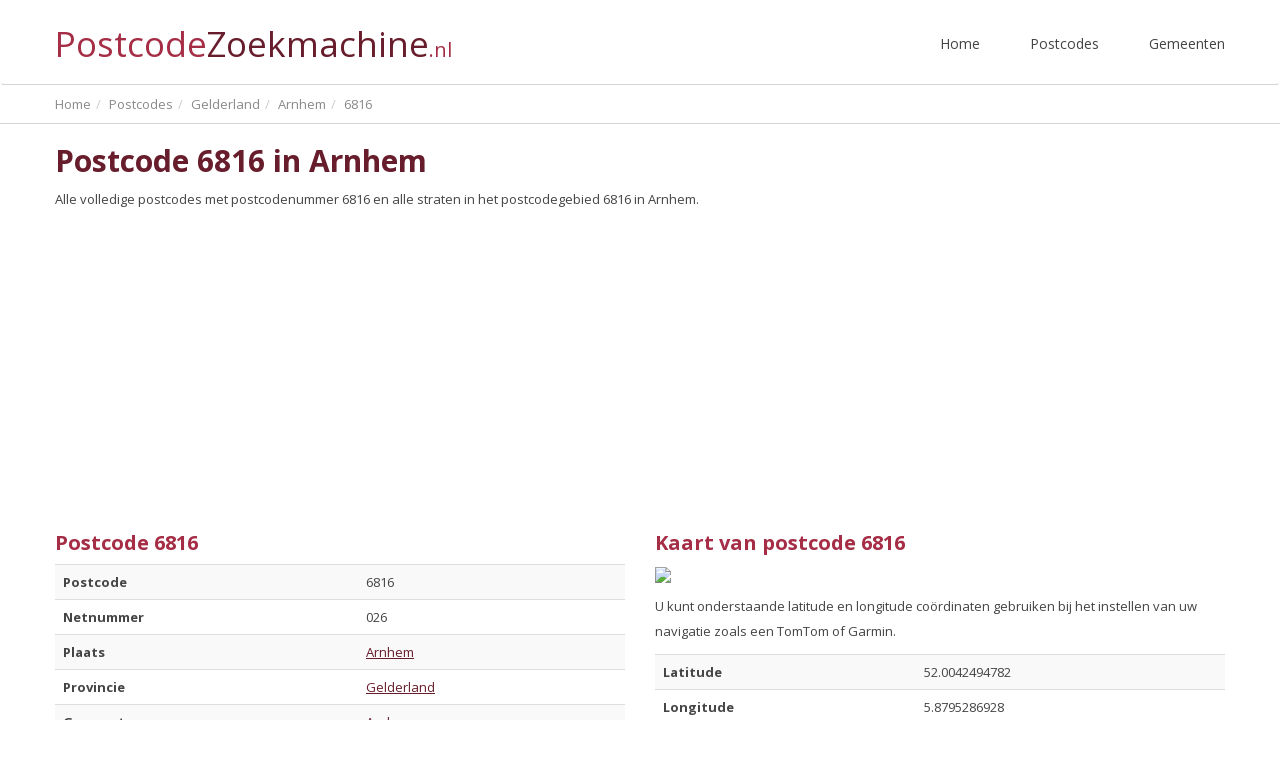

--- FILE ---
content_type: text/html; charset=UTF-8
request_url: https://www.postcodezoekmachine.nl/6816
body_size: 6019
content:
<!doctype html>
<html>
<head>
    <meta charset="utf-8">
    <meta http-equiv="X-UA-Compatible" content="IE=edge">
    <meta name="viewport" content="width=device-width, initial-scale=1">

    

    <title>Postcode 6816 in Arnhem - Bekijk adres bij 6816 PostcodeZoekmachine</title><meta name="title" content="Postcode 6816 in Arnhem - Bekijk adres bij 6816 PostcodeZoekmachine" /><meta property="og:title" content="Postcode 6816 in Arnhem - Bekijk adres bij 6816 PostcodeZoekmachine" /><meta name="twitter:title" content="Postcode 6816 in Arnhem - Bekijk adres bij 6816 PostcodeZoekmachine" />
    <meta name="description" content="6816 is de postcode bij de plaats: Arnhem. Bekijk details van de staat, adres en huisnummers bij: 6816" /><meta property="og:description" content="6816 is de postcode bij de plaats: Arnhem. Bekijk details van de staat, adres en huisnummers bij: 6816" /><meta name="twitter:description" content="6816 is de postcode bij de plaats: Arnhem. Bekijk details van de staat, adres en huisnummers bij: 6816" />

    <meta name="site_name" content="PostcodeZoekmachine" /><meta property="og:site_name" content="PostcodeZoekmachine" />
    <meta name="url" content="https://www.postcodezoekmachine.nl/6816" /><meta property="og:url" content="https://www.postcodezoekmachine.nl/6816" />
    <meta name="locale" content="nl_NL" /><meta property="og:locale" content="nl_NL" />

    <link href="/dist/css/app.css" rel="stylesheet" type="text/css">
    <script src="/js/app.js"></script>
    <script>
        (function(i,s,o,g,r,a,m){i['GoogleAnalyticsObject']=r;i[r]=i[r]||function(){
            (i[r].q=i[r].q||[]).push(arguments)},i[r].l=1*new Date();a=s.createElement(o),
            m=s.getElementsByTagName(o)[0];a.async=1;a.src=g;m.parentNode.insertBefore(a,m)
        })(window,document,'script','https://www.google-analytics.com/analytics.js','ga');

        ga('create', 'UA-101359764-3', 'auto');
        ga('send', 'pageview');
    </script>
    <script async src="//pagead2.googlesyndication.com/pagead/js/adsbygoogle.js"></script>
    <script>
        (adsbygoogle = window.adsbygoogle || []).push({
            google_ad_client: "ca-pub-4160373786611242",
            enable_page_level_ads: true
        });
    </script>
</head>
<body itemscope itemtype="http://schema.org/WebPage">
<nav class="navbar">
    <div class="container">
        <!-- Brand and toggle get grouped for better mobile display -->
        <div class="navbar-header">
            <button type="button" class="navbar-toggle collapsed" data-toggle="collapse" data-target="#navbar" aria-expanded="false">
                <span class="sr-only">Toggle navigation</span>
                <span class="icon-bar"></span>
                <span class="icon-bar"></span>
                <span class="icon-bar"></span>
            </button>
            <a class="navbar-brand" href="/">Postcode<span>Zoekmachine</span><span class="small">.nl</span></a>
        </div>

        <!-- Collect the nav links, forms, and other content for toggling -->
        <div class="collapse navbar-collapse" id="navbar">
            <ul class="nav navbar-nav navbar-right">
                <li><a href="https://www.postcodezoekmachine.nl">Home</a></li>
                <li><a href="https://www.postcodezoekmachine.nl/provincies">Postcodes</a></li>
                <li><a href="https://www.postcodezoekmachine.nl/gemeenten">Gemeenten</a></li>
            </ul>
        </div><!-- /.navbar-collapse -->
    </div><!-- /.container-fluid -->
</nav>

    <div class="container-fluid breadcrumbs">
    <div class="container">
        <div><ol itemscope itemtype="http://schema.org/BreadcrumbList" class="breadcrumb"><li itemprop="itemListElement" itemscope itemtype="http://schema.org/ListItem"><a itemprop="item" itemscope itemtype="https://schema.org/WebPage" id="https://www.postcodezoekmachine.nl/" href="https://www.postcodezoekmachine.nl/"><span itemprop="name">Home</span></a><meta itemprop="position" content="1" /> </li><li itemprop="itemListElement" itemscope itemtype="http://schema.org/ListItem"><a itemprop="item" itemscope itemtype="https://schema.org/WebPage" id="https://www.postcodezoekmachine.nl/provincies" href="https://www.postcodezoekmachine.nl/provincies"><span itemprop="name">Postcodes</span></a><meta itemprop="position" content="2" /> </li><li itemprop="itemListElement" itemscope itemtype="http://schema.org/ListItem"><a itemprop="item" itemscope itemtype="https://schema.org/WebPage" id="https://www.postcodezoekmachine.nl/provincie/gelderland" href="https://www.postcodezoekmachine.nl/provincie/gelderland"><span itemprop="name">Gelderland</span></a><meta itemprop="position" content="3" /> </li><li itemprop="itemListElement" itemscope itemtype="http://schema.org/ListItem"><a itemprop="item" itemscope itemtype="https://schema.org/WebPage" id="https://www.postcodezoekmachine.nl/arnhem" href="https://www.postcodezoekmachine.nl/arnhem"><span itemprop="name">Arnhem</span></a><meta itemprop="position" content="4" /> </li><li itemprop="itemListElement" itemscope itemtype="http://schema.org/ListItem"><a itemprop="item" itemscope itemtype="https://schema.org/WebPage" id="https://www.postcodezoekmachine.nl/6816" href="https://www.postcodezoekmachine.nl/6816"><span itemprop="name">6816</span></a><meta itemprop="position" content="5" /></li></ol></div><div class="clearfix"></div>
    </div>
</div>
    <div class="container-fluid">
        <div class="container">
            <div class="provinces">
                <h1>Postcode 6816 in Arnhem</h1>
                <p>Alle volledige postcodes met postcodenummer 6816 en alle straten in het postcodegebied 6816 in Arnhem.</p>
                <div class="row">
                    <div class="col-md-6">
                        <h2>Postcode 6816</h2>
                        <table class="table table-responsive table-striped">
                            <tr>
                                <th>Postcode</th>
                                <td>6816</td>
                            </tr>
                            <tr>
                                <th>Netnummer</th>
                                <td>026</td>
                            </tr>
                            <tr>
                                <th>Plaats</th>
                                <td><a href="/arnhem">Arnhem</a></td>
                            </tr>
                            <tr>
                                <th>Provincie</th>
                                <td><a href="/provincie/gelderland">Gelderland</a></td>
                            </tr>
                            <tr>
                                <th>Gemeente</th>
                                <td><a href="/gemeente/arnhem">Arnhem</a></td>
                            </tr>
                        </table>

                        <h2>Populair in Arnhem</h2>
<table class="table table-responsive table-striped table-links">
        <tr>
        <th><a href="https://www.postcodezoekmachine.nl/links">Uw link hier?</a></th>
    </tr>
</table>
                        <h2>Alle adressen met postcode 6816</h2>
                                                    <p>Postcodenummer 6816 heeft 90 verschillende lettercombinaties.</p>
                            <table class="table table-striped table-responsive">
                                <thead>
                                <tr>
                                    <th>Postcode</th>
                                    <th>Straat</th>
                                    <th>Huisnummers</th>
                                    <th>Stad</th>
                                </tr>
                                </thead>
                                                                    <tr>
                                        <td><a href="/6816NT">6816 NT</a></td>
                                        <td><a href="/arnhem/scheidiuslaan">Scheidiuslaan</a></td>
                                        <td>3 - 33</td>
                                        <td><a href="/arnhem">Arnhem</a></td>
                                    </tr>
                                                                    <tr>
                                        <td><a href="/6816NV">6816 NV</a></td>
                                        <td><a href="/arnhem/scheidiuslaan">Scheidiuslaan</a></td>
                                        <td>4 - 80</td>
                                        <td><a href="/arnhem">Arnhem</a></td>
                                    </tr>
                                                                    <tr>
                                        <td><a href="/6816NW">6816 NW</a></td>
                                        <td><a href="/arnhem/bloylantweg">Bloylantweg</a></td>
                                        <td>1 - 7</td>
                                        <td><a href="/arnhem">Arnhem</a></td>
                                    </tr>
                                                                    <tr>
                                        <td><a href="/6816NX">6816 NX</a></td>
                                        <td><a href="/arnhem/bloylantweg">Bloylantweg</a></td>
                                        <td>4 - 26</td>
                                        <td><a href="/arnhem">Arnhem</a></td>
                                    </tr>
                                                                    <tr>
                                        <td><a href="/6816NZ">6816 NZ</a></td>
                                        <td><a href="/arnhem/lijnbaan">Lijnbaan</a></td>
                                        <td>4 - 4</td>
                                        <td><a href="/arnhem">Arnhem</a></td>
                                    </tr>
                                                                    <tr>
                                        <td><a href="/6816PA">6816 PA</a></td>
                                        <td><a href="/arnhem/schelmseweg">Schelmseweg</a></td>
                                        <td>1 - 69</td>
                                        <td><a href="/arnhem">Arnhem</a></td>
                                    </tr>
                                                                    <tr>
                                        <td><a href="/6816PB">6816 PB</a></td>
                                        <td><a href="/arnhem/bakenbergseweg">Bakenbergseweg</a></td>
                                        <td>215 - 257</td>
                                        <td><a href="/arnhem">Arnhem</a></td>
                                    </tr>
                                                                    <tr>
                                        <td><a href="/6816PC">6816 PC</a></td>
                                        <td><a href="/arnhem/bakenbergseweg">Bakenbergseweg</a></td>
                                        <td>242 - 256</td>
                                        <td><a href="/arnhem">Arnhem</a></td>
                                    </tr>
                                                                    <tr>
                                        <td><a href="/6816PD">6816 PD</a></td>
                                        <td><a href="/arnhem/bakenbergseweg">Bakenbergseweg</a></td>
                                        <td>258 - 260</td>
                                        <td><a href="/arnhem">Arnhem</a></td>
                                    </tr>
                                                                    <tr>
                                        <td><a href="/6816PE">6816 PE</a></td>
                                        <td><a href="/arnhem/bakenbergseweg">Bakenbergseweg</a></td>
                                        <td>262 - 292</td>
                                        <td><a href="/arnhem">Arnhem</a></td>
                                    </tr>
                                                                    <tr>
                                        <td><a href="/6816PG">6816 PG</a></td>
                                        <td><a href="/arnhem/bakenbergseweg">Bakenbergseweg</a></td>
                                        <td>302 - 302</td>
                                        <td><a href="/arnhem">Arnhem</a></td>
                                    </tr>
                                                                    <tr>
                                        <td><a href="/6816PH">6816 PH</a></td>
                                        <td><a href="/arnhem/seytweg">Seytweg</a></td>
                                        <td>35 - 45</td>
                                        <td><a href="/arnhem">Arnhem</a></td>
                                    </tr>
                                                                    <tr>
                                        <td><a href="/6816PJ">6816 PJ</a></td>
                                        <td><a href="/arnhem/seytweg">Seytweg</a></td>
                                        <td>70 - 107</td>
                                        <td><a href="/arnhem">Arnhem</a></td>
                                    </tr>
                                                                    <tr>
                                        <td><a href="/6816PK">6816 PK</a></td>
                                        <td><a href="/arnhem/karmelitessenlaan">Karmelitessenlaan</a></td>
                                        <td>2 - 30</td>
                                        <td><a href="/arnhem">Arnhem</a></td>
                                    </tr>
                                                                    <tr>
                                        <td><a href="/6816PL">6816 PL</a></td>
                                        <td><a href="/arnhem/strolaan">Strolaan</a></td>
                                        <td>1 - 13</td>
                                        <td><a href="/arnhem">Arnhem</a></td>
                                    </tr>
                                                                    <tr>
                                        <td><a href="/6816PM">6816 PM</a></td>
                                        <td><a href="/arnhem/strolaan">Strolaan</a></td>
                                        <td>15 - 33</td>
                                        <td><a href="/arnhem">Arnhem</a></td>
                                    </tr>
                                                                    <tr>
                                        <td><a href="/6816PN">6816 PN</a></td>
                                        <td><a href="/arnhem/strolaan">Strolaan</a></td>
                                        <td>2 - 22</td>
                                        <td><a href="/arnhem">Arnhem</a></td>
                                    </tr>
                                                                    <tr>
                                        <td><a href="/6816PP">6816 PP</a></td>
                                        <td><a href="/arnhem/strolaan">Strolaan</a></td>
                                        <td>24 - 50</td>
                                        <td><a href="/arnhem">Arnhem</a></td>
                                    </tr>
                                                                    <tr>
                                        <td><a href="/6816PR">6816 PR</a></td>
                                        <td><a href="/arnhem/menthenbergseweg">Menthenbergseweg</a></td>
                                        <td>2 - 55</td>
                                        <td><a href="/arnhem">Arnhem</a></td>
                                    </tr>
                                                                    <tr>
                                        <td><a href="/6816PS">6816 PS</a></td>
                                        <td><a href="/arnhem/warnsbornlaan">Warnsbornlaan</a></td>
                                        <td>2 - 8</td>
                                        <td><a href="/arnhem">Arnhem</a></td>
                                    </tr>
                                                                    <tr>
                                        <td><a href="/6816PT">6816 PT</a></td>
                                        <td><a href="/arnhem/arend-lamerslaan">Arend Lamerslaan</a></td>
                                        <td>1 - 8</td>
                                        <td><a href="/arnhem">Arnhem</a></td>
                                    </tr>
                                                                    <tr>
                                        <td><a href="/6816PV">6816 PV</a></td>
                                        <td><a href="/arnhem/van-hugenpothlaan">Van Hugenpothlaan</a></td>
                                        <td>1 - 6</td>
                                        <td><a href="/arnhem">Arnhem</a></td>
                                    </tr>
                                                                    <tr>
                                        <td><a href="/6816PW">6816 PW</a></td>
                                        <td><a href="/arnhem/de-bruijnlaan">De Bruijnlaan</a></td>
                                        <td>2 - 9</td>
                                        <td><a href="/arnhem">Arnhem</a></td>
                                    </tr>
                                                                    <tr>
                                        <td><a href="/6816PX">6816 PX</a></td>
                                        <td><a href="/arnhem/wilbrennincklaan">Wilbrennincklaan</a></td>
                                        <td>1 - 23</td>
                                        <td><a href="/arnhem">Arnhem</a></td>
                                    </tr>
                                                                    <tr>
                                        <td><a href="/6816PZ">6816 PZ</a></td>
                                        <td><a href="/arnhem/wilbrennincklaan">Wilbrennincklaan</a></td>
                                        <td>2 - 12</td>
                                        <td><a href="/arnhem">Arnhem</a></td>
                                    </tr>
                                                                    <tr>
                                        <td><a href="/6816RA">6816 RA</a></td>
                                        <td><a href="/arnhem/sylvalaan">Sylvalaan</a></td>
                                        <td>1 - 11</td>
                                        <td><a href="/arnhem">Arnhem</a></td>
                                    </tr>
                                                                    <tr>
                                        <td><a href="/6816RB">6816 RB</a></td>
                                        <td><a href="/arnhem/sylvalaan">Sylvalaan</a></td>
                                        <td>2 - 26</td>
                                        <td><a href="/arnhem">Arnhem</a></td>
                                    </tr>
                                                                    <tr>
                                        <td><a href="/6816RC">6816 RC</a></td>
                                        <td><a href="/arnhem/everwijnlaan">Everwijnlaan</a></td>
                                        <td>1 - 23</td>
                                        <td><a href="/arnhem">Arnhem</a></td>
                                    </tr>
                                                                    <tr>
                                        <td><a href="/6816RD">6816 RD</a></td>
                                        <td><a href="/arnhem/everwijnlaan">Everwijnlaan</a></td>
                                        <td>2 - 8</td>
                                        <td><a href="/arnhem">Arnhem</a></td>
                                    </tr>
                                                                    <tr>
                                        <td><a href="/6816RE">6816 RE</a></td>
                                        <td><a href="/arnhem/pollendal">Pollendal</a></td>
                                        <td>1 - 9</td>
                                        <td><a href="/arnhem">Arnhem</a></td>
                                    </tr>
                                                                    <tr>
                                        <td><a href="/6816RG">6816 RG</a></td>
                                        <td><a href="/arnhem/holtweg">Holtweg</a></td>
                                        <td>1 - 14</td>
                                        <td><a href="/arnhem">Arnhem</a></td>
                                    </tr>
                                                                    <tr>
                                        <td><a href="/6816RH">6816 RH</a></td>
                                        <td><a href="/arnhem/merkendal">Merkendal</a></td>
                                        <td>1 - 19</td>
                                        <td><a href="/arnhem">Arnhem</a></td>
                                    </tr>
                                                                    <tr>
                                        <td><a href="/6816RJ">6816 RJ</a></td>
                                        <td><a href="/arnhem/merkendal">Merkendal</a></td>
                                        <td>2 - 20</td>
                                        <td><a href="/arnhem">Arnhem</a></td>
                                    </tr>
                                                                    <tr>
                                        <td><a href="/6816RK">6816 RK</a></td>
                                        <td><a href="/arnhem/het-lage-erf">Het Lage Erf</a></td>
                                        <td>1 - 42</td>
                                        <td><a href="/arnhem">Arnhem</a></td>
                                    </tr>
                                                                    <tr>
                                        <td><a href="/6816RL">6816 RL</a></td>
                                        <td><a href="/arnhem/kemperbergerweg">Kemperbergerweg</a></td>
                                        <td>1 - 1</td>
                                        <td><a href="/arnhem">Arnhem</a></td>
                                    </tr>
                                                                    <tr>
                                        <td><a href="/6816RM">6816 RM</a></td>
                                        <td><a href="/arnhem/kemperbergerweg">Kemperbergerweg</a></td>
                                        <td>3 - 87</td>
                                        <td><a href="/arnhem">Arnhem</a></td>
                                    </tr>
                                                                    <tr>
                                        <td><a href="/6816RN">6816 RN</a></td>
                                        <td><a href="/arnhem/kemperbergerweg">Kemperbergerweg</a></td>
                                        <td>89 - 137</td>
                                        <td><a href="/arnhem">Arnhem</a></td>
                                    </tr>
                                                                    <tr>
                                        <td><a href="/6816RP">6816 RP</a></td>
                                        <td><a href="/arnhem/kemperbergerweg">Kemperbergerweg</a></td>
                                        <td>139 - 159</td>
                                        <td><a href="/arnhem">Arnhem</a></td>
                                    </tr>
                                                                    <tr>
                                        <td><a href="/6816RR">6816 RR</a></td>
                                        <td><a href="/arnhem/kemperbergerweg">Kemperbergerweg</a></td>
                                        <td>161 - 227</td>
                                        <td><a href="/arnhem">Arnhem</a></td>
                                    </tr>
                                                                    <tr>
                                        <td><a href="/6816RS">6816 RS</a></td>
                                        <td><a href="/arnhem/kemperbergerweg">Kemperbergerweg</a></td>
                                        <td>245 - 401</td>
                                        <td><a href="/arnhem">Arnhem</a></td>
                                    </tr>
                                                                    <tr>
                                        <td><a href="/6816RT">6816 RT</a></td>
                                        <td><a href="/arnhem/kemperbergerweg">Kemperbergerweg</a></td>
                                        <td>403 - 671</td>
                                        <td><a href="/arnhem">Arnhem</a></td>
                                    </tr>
                                                                    <tr>
                                        <td><a href="/6816RV">6816 RV</a></td>
                                        <td><a href="/arnhem/kemperbergerweg">Kemperbergerweg</a></td>
                                        <td>673 - 737</td>
                                        <td><a href="/arnhem">Arnhem</a></td>
                                    </tr>
                                                                    <tr>
                                        <td><a href="/6816RW">6816 RW</a></td>
                                        <td><a href="/arnhem/kemperbergerweg">Kemperbergerweg</a></td>
                                        <td>741 - 817</td>
                                        <td><a href="/arnhem">Arnhem</a></td>
                                    </tr>
                                                                    <tr>
                                        <td><a href="/6816RX">6816 RX</a></td>
                                        <td><a href="/arnhem/kemperbergerweg">Kemperbergerweg</a></td>
                                        <td>190 - 844</td>
                                        <td><a href="/arnhem">Arnhem</a></td>
                                    </tr>
                                                                    <tr>
                                        <td><a href="/6816RZ">6816 RZ</a></td>
                                        <td><a href="/arnhem/kemperbergerweg">Kemperbergerweg</a></td>
                                        <td>862 - 866</td>
                                        <td><a href="/arnhem">Arnhem</a></td>
                                    </tr>
                                                                    <tr>
                                        <td><a href="/6816SG">6816 SG</a></td>
                                        <td><a href="/arnhem/hoeferlaan">Hoeferlaan</a></td>
                                        <td>2 - 5</td>
                                        <td><a href="/arnhem">Arnhem</a></td>
                                    </tr>
                                                                    <tr>
                                        <td><a href="/6816SH">6816 SH</a></td>
                                        <td><a href="/arnhem/schelmseweg">Schelmseweg</a></td>
                                        <td>10 - 87</td>
                                        <td><a href="/arnhem">Arnhem</a></td>
                                    </tr>
                                                                    <tr>
                                        <td><a href="/6816SJ">6816 SJ</a></td>
                                        <td><a href="/arnhem/schelmseweg">Schelmseweg</a></td>
                                        <td>89 - 97</td>
                                        <td><a href="/arnhem">Arnhem</a></td>
                                    </tr>
                                                                    <tr>
                                        <td><a href="/6816SK">6816 SK</a></td>
                                        <td><a href="/arnhem/schelmseweg">Schelmseweg</a></td>
                                        <td>107 - 152</td>
                                        <td><a href="/arnhem">Arnhem</a></td>
                                    </tr>
                                                                    <tr>
                                        <td><a href="/6816SL">6816 SL</a></td>
                                        <td><a href="/arnhem/europaweg">Europaweg</a></td>
                                        <td>25 - 33</td>
                                        <td><a href="/arnhem">Arnhem</a></td>
                                    </tr>
                                                                    <tr>
                                        <td><a href="/6816SM">6816 SM</a></td>
                                        <td><a href="/arnhem/apeldoornseweg">Apeldoornseweg</a></td>
                                        <td>105 - 203</td>
                                        <td><a href="/arnhem">Arnhem</a></td>
                                    </tr>
                                                                    <tr>
                                        <td><a href="/6816SN">6816 SN</a></td>
                                        <td><a href="/arnhem/apeldoornseweg">Apeldoornseweg</a></td>
                                        <td>408 - 450</td>
                                        <td><a href="/arnhem">Arnhem</a></td>
                                    </tr>
                                                                    <tr>
                                        <td><a href="/6816SV">6816 SV</a></td>
                                        <td><a href="/arnhem/hoenderloseweg">Hoenderloseweg</a></td>
                                        <td>1 - 1</td>
                                        <td><a href="/arnhem">Arnhem</a></td>
                                    </tr>
                                                                    <tr>
                                        <td><a href="/6816SW">6816 SW</a></td>
                                        <td><a href="/arnhem/hoenderloseweg">Hoenderloseweg</a></td>
                                        <td>10 - 10</td>
                                        <td><a href="/arnhem">Arnhem</a></td>
                                    </tr>
                                                                    <tr>
                                        <td><a href="/6816TA">6816 TA</a></td>
                                        <td><a href="/arnhem/koningsweg">Koningsweg</a></td>
                                        <td>1 - 7</td>
                                        <td><a href="/arnhem">Arnhem</a></td>
                                    </tr>
                                                                    <tr>
                                        <td><a href="/6816TB">6816 TB</a></td>
                                        <td><a href="/arnhem/koningsweg">Koningsweg</a></td>
                                        <td>8 - 8</td>
                                        <td><a href="/arnhem">Arnhem</a></td>
                                    </tr>
                                                                    <tr>
                                        <td><a href="/6816TC">6816 TC</a></td>
                                        <td><a href="/arnhem/koningsweg">Koningsweg</a></td>
                                        <td>12 - 19</td>
                                        <td><a href="/arnhem">Arnhem</a></td>
                                    </tr>
                                                                    <tr>
                                        <td><a href="/6816TD">6816 TD</a></td>
                                        <td><a href="/arnhem/koningsweg">Koningsweg</a></td>
                                        <td>21 - 27</td>
                                        <td><a href="/arnhem">Arnhem</a></td>
                                    </tr>
                                                                    <tr>
                                        <td><a href="/6816TE">6816 TE</a></td>
                                        <td><a href="/arnhem/otterloseweg">Otterloseweg</a></td>
                                        <td>1 - 1</td>
                                        <td><a href="/arnhem">Arnhem</a></td>
                                    </tr>
                                                                    <tr>
                                        <td><a href="/6816TG">6816 TG</a></td>
                                        <td><a href="/arnhem/west-vrijlandweg">West Vrijlandweg</a></td>
                                        <td>2 - 2</td>
                                        <td><a href="/arnhem">Arnhem</a></td>
                                    </tr>
                                                                    <tr>
                                        <td><a href="/6816TH">6816 TH</a></td>
                                        <td><a href="/arnhem/klaverkoning">Klaverkoning</a></td>
                                        <td>1 - 4</td>
                                        <td><a href="/arnhem">Arnhem</a></td>
                                    </tr>
                                                                    <tr>
                                        <td><a href="/6816TJ">6816 TJ</a></td>
                                        <td><a href="/arnhem/koningsweg">Koningsweg</a></td>
                                        <td>37 - 37</td>
                                        <td><a href="/arnhem">Arnhem</a></td>
                                    </tr>
                                                                    <tr>
                                        <td><a href="/6816TK">6816 TK</a></td>
                                        <td><a href="/arnhem/hartenkoning">Hartenkoning</a></td>
                                        <td>1 - 36</td>
                                        <td><a href="/arnhem">Arnhem</a></td>
                                    </tr>
                                                                    <tr>
                                        <td><a href="/6816TL">6816 TL</a></td>
                                        <td><a href="/arnhem/ruitenkoning">Ruitenkoning</a></td>
                                        <td>1 - 3</td>
                                        <td><a href="/arnhem">Arnhem</a></td>
                                    </tr>
                                                                    <tr>
                                        <td><a href="/6816TM">6816 TM</a></td>
                                        <td><a href="/arnhem/schoppenkoning">Schoppenkoning</a></td>
                                        <td>1 - 20</td>
                                        <td><a href="/arnhem">Arnhem</a></td>
                                    </tr>
                                                                    <tr>
                                        <td><a href="/6816TN">6816 TN</a></td>
                                        <td><a href="/arnhem/maasbergseweg">Maasbergseweg</a></td>
                                        <td>10 - 10</td>
                                        <td><a href="/arnhem">Arnhem</a></td>
                                    </tr>
                                                                    <tr>
                                        <td><a href="/6816TP">6816 TP</a></td>
                                        <td><a href="/arnhem/radarweg">Radarweg</a></td>
                                        <td>1 - 27</td>
                                        <td><a href="/arnhem">Arnhem</a></td>
                                    </tr>
                                                                    <tr>
                                        <td><a href="/6816TR">6816 TR</a></td>
                                        <td><a href="/arnhem/deelenseweg">Deelenseweg</a></td>
                                        <td>1 - 3</td>
                                        <td><a href="/arnhem">Arnhem</a></td>
                                    </tr>
                                                                    <tr>
                                        <td><a href="/6816TS">6816 TS</a></td>
                                        <td><a href="/arnhem/deelenseweg">Deelenseweg</a></td>
                                        <td>10 - 30</td>
                                        <td><a href="/arnhem">Arnhem</a></td>
                                    </tr>
                                                                    <tr>
                                        <td><a href="/6816TT">6816 TT</a></td>
                                        <td><a href="/arnhem/deelenseweg">Deelenseweg</a></td>
                                        <td>32 - 56</td>
                                        <td><a href="/arnhem">Arnhem</a></td>
                                    </tr>
                                                                    <tr>
                                        <td><a href="/6816TV">6816 TV</a></td>
                                        <td><a href="/arnhem/clement-van-maasdijklaan">Clement van Maasdijklaan</a></td>
                                        <td>2 - 4</td>
                                        <td><a href="/arnhem">Arnhem</a></td>
                                    </tr>
                                                                    <tr>
                                        <td><a href="/6816TW">6816 TW</a></td>
                                        <td><a href="/arnhem/clement-van-maasdijklaan">Clement van Maasdijklaan</a></td>
                                        <td>1 - 5</td>
                                        <td><a href="/arnhem">Arnhem</a></td>
                                    </tr>
                                                                    <tr>
                                        <td><a href="/6816TX">6816 TX</a></td>
                                        <td><a href="/arnhem/tacanweg">Tacanweg</a></td>
                                        <td>1 - 25</td>
                                        <td><a href="/arnhem">Arnhem</a></td>
                                    </tr>
                                                                    <tr>
                                        <td><a href="/6816TZ">6816 TZ</a></td>
                                        <td><a href="/arnhem/zeven-provincienweg">Zeven Provinciënweg</a></td>
                                        <td>1 - 8</td>
                                        <td><a href="/arnhem">Arnhem</a></td>
                                    </tr>
                                                                    <tr>
                                        <td><a href="/6816VA">6816 VA</a></td>
                                        <td><a href="/arnhem/harderwijkerweg">Harderwijkerweg</a></td>
                                        <td>1 - 37</td>
                                        <td><a href="/arnhem">Arnhem</a></td>
                                    </tr>
                                                                    <tr>
                                        <td><a href="/6816VB">6816 VB</a></td>
                                        <td><a href="/arnhem/wekeromseweg">Wekeromseweg</a></td>
                                        <td>1 - 5</td>
                                        <td><a href="/arnhem">Arnhem</a></td>
                                    </tr>
                                                                    <tr>
                                        <td><a href="/6816VC">6816 VC</a></td>
                                        <td><a href="/arnhem/wekeromseweg">Wekeromseweg</a></td>
                                        <td>6 - 8</td>
                                        <td><a href="/arnhem">Arnhem</a></td>
                                    </tr>
                                                                    <tr>
                                        <td><a href="/6816VD">6816 VD</a></td>
                                        <td><a href="/arnhem/papendallaan">Papendallaan</a></td>
                                        <td>3 - 60</td>
                                        <td><a href="/arnhem">Arnhem</a></td>
                                    </tr>
                                                                    <tr>
                                        <td><a href="/6816VE">6816 VE</a></td>
                                        <td><a href="/arnhem/sportlaan">Sportlaan</a></td>
                                        <td>8 - 20</td>
                                        <td><a href="/arnhem">Arnhem</a></td>
                                    </tr>
                                                                    <tr>
                                        <td><a href="/6816VG">6816 VG</a></td>
                                        <td><a href="/arnhem/johannahoeveweg">Johannahoeveweg</a></td>
                                        <td>73 - 79</td>
                                        <td><a href="/arnhem">Arnhem</a></td>
                                    </tr>
                                                                    <tr>
                                        <td><a href="/6816VH">6816 VH</a></td>
                                        <td><a href="/arnhem/dreijenseweg">Dreijenseweg</a></td>
                                        <td>4 - 4</td>
                                        <td><a href="/arnhem">Arnhem</a></td>
                                    </tr>
                                                                    <tr>
                                        <td><a href="/6816VJ">6816 VJ</a></td>
                                        <td><a href="/arnhem/amsterdamseweg">Amsterdamseweg</a></td>
                                        <td>453 - 463</td>
                                        <td><a href="/arnhem">Arnhem</a></td>
                                    </tr>
                                                                    <tr>
                                        <td><a href="/6816VK">6816 VK</a></td>
                                        <td><a href="/arnhem/amsterdamseweg">Amsterdamseweg</a></td>
                                        <td>465 - 507</td>
                                        <td><a href="/arnhem">Arnhem</a></td>
                                    </tr>
                                                                    <tr>
                                        <td><a href="/6816VL">6816 VL</a></td>
                                        <td><a href="/arnhem/amsterdamseweg">Amsterdamseweg</a></td>
                                        <td>222 - 222</td>
                                        <td><a href="/arnhem">Arnhem</a></td>
                                    </tr>
                                                                    <tr>
                                        <td><a href="/6816VM">6816 VM</a></td>
                                        <td><a href="/arnhem/amsterdamseweg">Amsterdamseweg</a></td>
                                        <td>224 - 236</td>
                                        <td><a href="/arnhem">Arnhem</a></td>
                                    </tr>
                                                                    <tr>
                                        <td><a href="/6816VN">6816 VN</a></td>
                                        <td><a href="/arnhem/amsterdamseweg">Amsterdamseweg</a></td>
                                        <td>242 - 262</td>
                                        <td><a href="/arnhem">Arnhem</a></td>
                                    </tr>
                                                                    <tr>
                                        <td><a href="/6816VP">6816 VP</a></td>
                                        <td><a href="/arnhem/bakenbergseweg">Bakenbergseweg</a></td>
                                        <td>269 - 307</td>
                                        <td><a href="/arnhem">Arnhem</a></td>
                                    </tr>
                                                                    <tr>
                                        <td><a href="/6816VR">6816 VR</a></td>
                                        <td><a href="/arnhem/bakenbergseweg">Bakenbergseweg</a></td>
                                        <td>310 - 312</td>
                                        <td><a href="/arnhem">Arnhem</a></td>
                                    </tr>
                                                                    <tr>
                                        <td><a href="/6816VS">6816 VS</a></td>
                                        <td><a href="/arnhem/wekeromseweg">Wekeromseweg</a></td>
                                        <td>8 - 14</td>
                                        <td><a href="/arnhem">Arnhem</a></td>
                                    </tr>
                                                                    <tr>
                                        <td><a href="/6816VX">6816 VX</a></td>
                                        <td><a href="/arnhem/slenkweg">Slenkweg</a></td>
                                        <td>1 - 1</td>
                                        <td><a href="/arnhem">Arnhem</a></td>
                                    </tr>
                                                            </table>
                                            </div>
                    <div class="col-md-6">
                        <h2>Kaart van postcode 6816</h2>

                        <img src="https://maps.googleapis.com/maps/api/staticmap?center=6816, Nederland&amp;zoom=15&amp;size=640x640&amp;key=AIzaSyAgLo7U_qhUuVzrdh_XkQaryjGsgpV7YPw" style="width: 100%;" />

                        <p style="margin-top: 10px;">U kunt onderstaande latitude en longitude coördinaten gebruiken bij het instellen van uw navigatie zoals een TomTom of Garmin.</p>
                        <table class="table table-responsive table-striped">
                            <tr>
                                <th>Latitude</th>
                                <td>52.0042494782</td>
                            </tr>
                            <tr>
                                <th>Longitude</th>
                                <td>5.8795286928</td>
                            </tr>
                        </table>

                                                    <h2>Demografische informatie postcode 6816</h2>
                            <p>
                                Het postcodenummer 6816 bestaat uit 785 huishoudens in de <a href="gemeente/arnhem">gemeente Arnhem</a>. In het gebied wonen 1.960 inwoners, hiervan zijn er 1.020 man en 945 vrouw.
                            </p>
                            <p>
                                Deze 785 huishoudens in postcodegebied 6816 bestaan uit 310 eenpersoonshuishoudens, 275 tweepersoonshuishoudens en 200 huishoudens met één of meer kinderen. Gemiddeld bestaan huishoudens in dit gebied uit 2.07 personen.
                            </p>
                            <p>
                                In het gebied van postcodenummer 6816 wonen in totaal 255 migranten. Hiervan zijn 205 westerse migranten en 60 niet westerse migranten.
                            </p>
                            <p class="copy">Bron: <a href="http://www.cbs.nl" rel="nofollow">CBS</a></p>
                        
                        <h2>Postcodes in de buurt van 6816</h2>
                                                    <a class="label" href="/6800">6800</a>
                                                    <a class="label" href="/6801">6801</a>
                                                    <a class="label" href="/6802">6802</a>
                                                    <a class="label" href="/6803">6803</a>
                                                    <a class="label" href="/6811">6811</a>
                                                    <a class="label" href="/6812">6812</a>
                                                    <a class="label" href="/6813">6813</a>
                                                    <a class="label" href="/6814">6814</a>
                                                    <a class="label" href="/6815">6815</a>
                                                    <a class="label" href="/6816">6816</a>
                                                    <a class="label" href="/6817">6817</a>
                                                    <a class="label" href="/6821">6821</a>
                                                    <a class="label" href="/6822">6822</a>
                                                    <a class="label" href="/6828">6828</a>
                                                    <a class="label" href="/6833">6833</a>
                                                    <a class="label" href="/6841">6841</a>
                                                    <a class="label" href="/6842">6842</a>
                                                    <a class="label" href="/6843">6843</a>
                                                    <a class="label" href="/6862">6862</a>
                        
                        <h2>Treinstations in de buurt van 6816</h2>
                                                    <table class="table table-striped table-responsive">
                                <thead>
                                <tr>
                                    <th>Station</th>
                                    <th>Straat</th>
                                    <th>Postcode</th>
                                    <th>Plaats</th>
                                    <th>Afstand</th>
                                </tr>
                                </thead>
                                                                    <tr>
                                        <td> Arnhem</td>
                                        <td>Amsterdamseweg 210</td>
                                        <td><a href="/6813GK">6813 GK</a></td>
                                        <td><a href="/arnhem">Arnhem</a></td>
                                        <td>1.13km</td>
                                    </tr>
                                                                    <tr>
                                        <td> Oosterbeek</td>
                                        <td>Stationsweg 2</td>
                                        <td><a href="/6861EG">6861 EG</a></td>
                                        <td><a href="/oosterbeek">Oosterbeek</a></td>
                                        <td>4.89km</td>
                                    </tr>
                                                                    <tr>
                                        <td> Arnhem Zuid</td>
                                        <td>Metamorfosenallee 75</td>
                                        <td><a href="/6843TZ">6843 TZ</a></td>
                                        <td><a href="/arnhem">Arnhem</a></td>
                                        <td>6.3km</td>
                                    </tr>
                                                                    <tr>
                                        <td> Arnhem Presikhaaf</td>
                                        <td>Eleonorastraat 1</td>
                                        <td><a href="/6824EX">6824 EX</a></td>
                                        <td><a href="/arnhem">Arnhem</a></td>
                                        <td>7.3km</td>
                                    </tr>
                                                                    <tr>
                                        <td> Wolfheze</td>
                                        <td>Johannahoeveweg 2</td>
                                        <td><a href="/6874CD">6874 CD</a></td>
                                        <td><a href="/wolfheze">Wolfheze</a></td>
                                        <td>9.43km</td>
                                    </tr>
                                                            </table>
                        
                        <h2>Supermarkten in de buurt van 6816</h2>
                                                    <table class="table table-striped table-responsive">
                                <thead>
                                <tr>
                                    <th>Naam</th>
                                    <th>Straat</th>
                                    <th>Postcode</th>
                                    <th>Plaats</th>
                                    <th>Afstand</th>
                                </tr>
                                </thead>
                                                                    <tr>
                                        <td>Albert Heijn</td>
                                        <td>Van Lawick van Pabststraat 76</td>
                                        <td><a href="/6814HK">6814 HK</a></td>
                                        <td><a href="/arnhem">Arnhem</a></td>
                                        <td>2.31km</td>
                                    </tr>
                                                                    <tr>
                                        <td>Albert Heijn to go</td>
                                        <td>Stationsplein 157</td>
                                        <td><a href="/6811KL">6811 KL</a></td>
                                        <td><a href="/arnhem">Arnhem</a></td>
                                        <td>3.27km</td>
                                    </tr>
                                                                    <tr>
                                        <td>Albert Heijn to go</td>
                                        <td>Oude Stationsstraat 50</td>
                                        <td><a href="/6811KE">6811 KE</a></td>
                                        <td><a href="/arnhem">Arnhem</a></td>
                                        <td>3.51km</td>
                                    </tr>
                                                                    <tr>
                                        <td>Coop</td>
                                        <td>Beethovenlaan 61</td>
                                        <td><a href="/6815BL">6815 BL</a></td>
                                        <td><a href="/arnhem">Arnhem</a></td>
                                        <td>3.52km</td>
                                    </tr>
                                                                    <tr>
                                        <td>Spar</td>
                                        <td>Kleine Oord 86</td>
                                        <td><a href="/6811HZ">6811 HZ</a></td>
                                        <td><a href="/arnhem">Arnhem</a></td>
                                        <td>4.04km</td>
                                    </tr>
                                                                    <tr>
                                        <td>Coop</td>
                                        <td>Utrechtseweg 94</td>
                                        <td><a href="/6862AP">6862 AP</a></td>
                                        <td><a href="/oosterbeek">Oosterbeek</a></td>
                                        <td>4.14km</td>
                                    </tr>
                                                                    <tr>
                                        <td>Aldi</td>
                                        <td>Jacobaweg 3</td>
                                        <td><a href="/6862HE">6862 HE</a></td>
                                        <td><a href="/oosterbeek">Oosterbeek</a></td>
                                        <td>4.16km</td>
                                    </tr>
                                                                    <tr>
                                        <td>Albert Heijn to go</td>
                                        <td>Roggestraat 16</td>
                                        <td><a href="/6811BB">6811 BB</a></td>
                                        <td><a href="/arnhem">Arnhem</a></td>
                                        <td>4.24km</td>
                                    </tr>
                                                                    <tr>
                                        <td>Coop</td>
                                        <td>Hommelseweg 100</td>
                                        <td><a href="/6821LN">6821 LN</a></td>
                                        <td><a href="/arnhem">Arnhem</a></td>
                                        <td>4.32km</td>
                                    </tr>
                                                                    <tr>
                                        <td>Albert Heijn</td>
                                        <td>Pastoor Bruggemanlaan 1</td>
                                        <td><a href="/6861GR">6861 GR</a></td>
                                        <td><a href="/oosterbeek">Oosterbeek</a></td>
                                        <td>4.39km</td>
                                    </tr>
                                                            </table>
                                            </div>
                </div>
            </div>
        </div>
    </div>

<div class="container-fluid grey">
    <div class="container">
        <div class="footer">
            <div class="row">
                <div class="col-md-4">
                    <h3>Provincies</h3>
                    <ul>
                                                    <li><a href="https://www.postcodezoekmachine.nl/provincie/drenthe" title="Postcodes in Drenthe">Drenthe</a></li>
                                                    <li><a href="https://www.postcodezoekmachine.nl/provincie/flevoland" title="Postcodes in Flevoland">Flevoland</a></li>
                                                    <li><a href="https://www.postcodezoekmachine.nl/provincie/friesland" title="Postcodes in Friesland">Friesland</a></li>
                                                    <li><a href="https://www.postcodezoekmachine.nl/provincie/gelderland" title="Postcodes in Gelderland">Gelderland</a></li>
                                                    <li><a href="https://www.postcodezoekmachine.nl/provincie/groningen" title="Postcodes in Groningen">Groningen</a></li>
                                                    <li><a href="https://www.postcodezoekmachine.nl/provincie/limburg" title="Postcodes in Limburg">Limburg</a></li>
                                                    <li><a href="https://www.postcodezoekmachine.nl/provincie/noord-brabant" title="Postcodes in Noord-Brabant">Noord-Brabant</a></li>
                                                    <li><a href="https://www.postcodezoekmachine.nl/provincie/noord-holland" title="Postcodes in Noord-Holland">Noord-Holland</a></li>
                                                    <li><a href="https://www.postcodezoekmachine.nl/provincie/overijssel" title="Postcodes in Overijssel">Overijssel</a></li>
                                                    <li><a href="https://www.postcodezoekmachine.nl/provincie/utrecht" title="Postcodes in Utrecht">Utrecht</a></li>
                                                    <li><a href="https://www.postcodezoekmachine.nl/provincie/zeeland" title="Postcodes in Zeeland">Zeeland</a></li>
                                                    <li><a href="https://www.postcodezoekmachine.nl/provincie/zuid-holland" title="Postcodes in Zuid-Holland">Zuid-Holland</a></li>
                                            </ul>
                </div>
                <div class="col-md-4">
                    <h3>Populaire postcodes</h3>
                    <ul>
                                                    <li><a href="https://www.postcodezoekmachine.nl/amsterdam" title="Postcodes in Amsterdam">Amsterdam</a></li>
                                                    <li><a href="https://www.postcodezoekmachine.nl/rotterdam" title="Postcodes in Rotterdam">Rotterdam</a></li>
                                                    <li><a href="https://www.postcodezoekmachine.nl/den-haag" title="Postcodes in Den Haag">Den Haag</a></li>
                                                    <li><a href="https://www.postcodezoekmachine.nl/utrecht" title="Postcodes in Utrecht">Utrecht</a></li>
                                                    <li><a href="https://www.postcodezoekmachine.nl/eindhoven" title="Postcodes in Eindhoven">Eindhoven</a></li>
                                                    <li><a href="https://www.postcodezoekmachine.nl/groningen" title="Postcodes in Groningen">Groningen</a></li>
                                                    <li><a href="https://www.postcodezoekmachine.nl/almere" title="Postcodes in Almere">Almere</a></li>
                                                    <li><a href="https://www.postcodezoekmachine.nl/tilburg" title="Postcodes in Tilburg">Tilburg</a></li>
                                                    <li><a href="https://www.postcodezoekmachine.nl/enschede" title="Postcodes in Enschede">Enschede</a></li>
                                                    <li><a href="https://www.postcodezoekmachine.nl/breda" title="Postcodes in Breda">Breda</a></li>
                                                    <li><a href="https://www.postcodezoekmachine.nl/haarlem" title="Postcodes in Haarlem">Haarlem</a></li>
                                                    <li><a href="https://www.postcodezoekmachine.nl/nijmegen" title="Postcodes in Nijmegen">Nijmegen</a></li>
                                            </ul>
                </div>
                <div class="col-md-4">
                    <h3>Postcode Zoekmachine</h3>
                    <p>
                        Met de Postcode Zoekmachine kunt u eenvoudig het adres vinden dat bij een postcode hoort.
                        Alle straten, postcodes, plaatsen, gemeenten en provincies zijn te vinden met de Postcode Zoekmachine.
                    </p>
                    <h3>Informatie</h3>
                    <ul>
                        <li><a href="https://www.postcodezoekmachine.nl/contact">Contact</a></li>
                        <li><a href="https://www.postcodezoekmachine.nl/links">Links</a></li>
                        <li><a href="https://www.postcodezoekmachine.nl/disclaimer">Disclaimer</a></li>
                    </ul>
                    <p class="copy">&copy; Copyright 2026 / <a href="/">PostcodeZoekmachine.nl</a></p>
                </div>
            </div>
        </div>
    </div>
</div>

</body>
</html>

--- FILE ---
content_type: text/html; charset=utf-8
request_url: https://www.google.com/recaptcha/api2/aframe
body_size: 266
content:
<!DOCTYPE HTML><html><head><meta http-equiv="content-type" content="text/html; charset=UTF-8"></head><body><script nonce="txtHid0Ty4g6HM3BvTx_Nw">/** Anti-fraud and anti-abuse applications only. See google.com/recaptcha */ try{var clients={'sodar':'https://pagead2.googlesyndication.com/pagead/sodar?'};window.addEventListener("message",function(a){try{if(a.source===window.parent){var b=JSON.parse(a.data);var c=clients[b['id']];if(c){var d=document.createElement('img');d.src=c+b['params']+'&rc='+(localStorage.getItem("rc::a")?sessionStorage.getItem("rc::b"):"");window.document.body.appendChild(d);sessionStorage.setItem("rc::e",parseInt(sessionStorage.getItem("rc::e")||0)+1);localStorage.setItem("rc::h",'1769638728931');}}}catch(b){}});window.parent.postMessage("_grecaptcha_ready", "*");}catch(b){}</script></body></html>

--- FILE ---
content_type: text/plain
request_url: https://www.google-analytics.com/j/collect?v=1&_v=j102&a=430564714&t=pageview&_s=1&dl=https%3A%2F%2Fwww.postcodezoekmachine.nl%2F6816&ul=en-us%40posix&dt=Postcode%206816%20in%20Arnhem%20-%20Bekijk%20adres%20bij%206816%20PostcodeZoekmachine&sr=1280x720&vp=1280x720&_u=IEBAAEABAAAAACAAI~&jid=2085311710&gjid=665379204&cid=784286839.1769638728&tid=UA-101359764-3&_gid=38082258.1769638728&_r=1&_slc=1&z=623676578
body_size: -453
content:
2,cG-FVZ1TJ5YF4